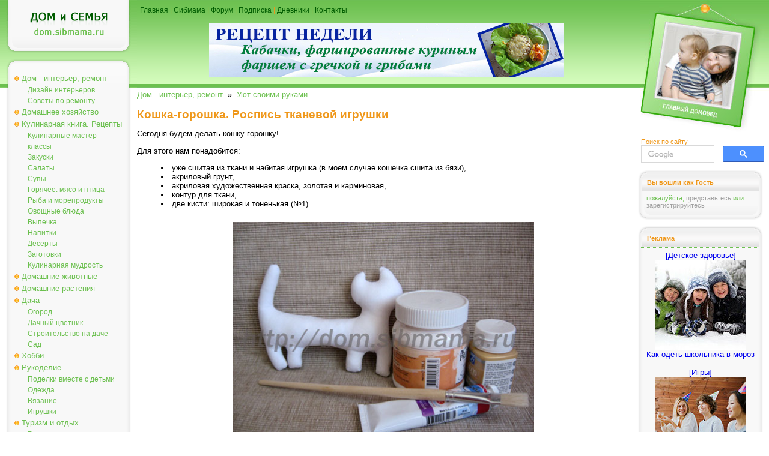

--- FILE ---
content_type: text/html; charset=windows-1251
request_url: https://dom.sibmama.ru/goroshka.htm?utm_source=smlinks
body_size: 9726
content:
<!DOCTYPE HTML PUBLIC "-//W3C//DTD HTML 4.0 Transitional//EN">
<html lang="ru">
<head>
<title>Кошка-горошка. Роспись тканевой игрушки - Уют своими руками</title>
<meta http-equiv="Content-Type" content="text/html; charset=windows-1251">
<meta name="description" content="Сегодня будем делать кошку-горошку! Для этого нам понадобится уже сшитая из ткани и набитая игрушка, акриловый грунт, акриловая художественная краска, золотая и карминовая, контур для ткани, две кисти.">
<meta name="referrer" content="origin-when-cross-origin">
<link href="dom.css?v=38" rel="stylesheet" type="text/css">
<link rel="icon" href="/favicon.ico" type="ico">
<link rel="alternate" type="application/rss+xml" title="Новости сайта Сибмама.Дом" href="/rss.xml" />
<script type="text/javascript">var is_chr = !!window.chrome;</script>
<meta property = "og:title" content = "Кошка-горошка. Роспись тканевой игрушки" />
<meta property = "og:type" content = "article" />
<meta property = "og:url" content="https://dom.sibmama.ru/goroshka.htm" />
<meta property = "og:description" content = "Сегодня будем делать кошку-горошку! Для этого нам понадобится уже сшитая из ткани и набитая игрушка, акриловый грунт, акриловая художественная краска, золотая и карминовая, контур для ткани, две кисти." />
<meta property = "og:image" content = "https://dom.sibmama.ru/images/1600/6bc5004a57dcc83977d1d2c741f3540da2f0612d.jpg" />
<meta name="twitter:card" content="summary_large_image" />
<meta name="twitter:site" content="@sibmama" />
<meta name="twitter:title" content = "Кошка-горошка. Роспись тканевой игрушки" /><meta name="twitter:description" content = "Сегодня будем делать кошку-горошку! Для этого нам понадобится уже сшитая из ткани и набитая игрушка, акриловый грунт, акриловая художественная краска, золотая и карминовая, контур для ткани, две кисти." />
<meta name="twitter:image" content = "https://dom.sibmama.ru/images/1600/6bc5004a57dcc83977d1d2c741f3540da2f0612d.jpg" />
<script type="application/ld+json">
{
  "@context": "https://schema.org",
  "@type": "Article",
  "headline": "Кошка-горошка. Роспись тканевой игрушки",
  "image": ["https://dom.sibmama.ru/images/1600/6bc5004a57dcc83977d1d2c741f3540da2f0612d.jpg"],
  "author": {
     "@type": "Person",
     "name": "Юлишна",
     "url": "https://forum.sibmama.ru/profile.php?mode=viewprofile&u=3338"
  }
}
</script>
<link rel="canonical" href="https://dom.sibmama.ru/goroshka.htm" />
<script type="application/ld+json">
{
  "@context": "https://schema.org",
  "@type": "BreadcrumbList",
  "itemListElement": [{
    "@type": "ListItem",
    "position": 1,
    "item": {
      "@id": "https://dom.sibmama.ru/index.htm?r=71",
      "name": "Дом - интерьер, ремонт"      
    }
  },{
    "@type": "ListItem",
    "position": 2,
    "item": {
      "@id": "https://dom.sibmama.ru/index.htm?r=66",
      "name": "Уют своими руками"      
    }
  }]
}
</script><link rel="stylesheet" href="/css/jquery.fancybox.min.css?v=3210" />
<link rel="stylesheet" href="/css/jquery.fancybox.fix.css?v=3210" />
<script>window.yaContextCb=window.yaContextCb||[]</script>
</head>

<body class="tnarrow"><div id="smdwrap" class="tnarrow">
<table class="main" cellpadding="0" cellspacing="0" border="0">
        <tr style="background-color: #FFFFFF;background-image:url(img/bgTopMain.gif);background-position: left top;background-repeat: repeat-x;">
        <td class="left">
        <div class="logo" onClick='document.location="https://dom.sibmama.ru";'><img src="img/0.gif" width="1" height="1" border="0" alt=""></div>
        <div class="frame">
                <div class="frameBody" align="center">
                <div class="menu">
                                                        <div class="menuButton menuBg" onmouseover="this.className='menuButton menuBgOn';" onmouseout="this.className='menuButton menuBg';">
                                    <a href="/index.htm?r=71">Дом - интерьер, ремонт</a></div>
                                                        <div class="menuButtonSub" onmouseover="this.className='menuButtonSubOn';" onmouseout="this.className='menuButtonSub';">
                                    <a href="/index.htm?r=69">Дизайн интерьеров</a></div>
                                                        <div class="menuButtonSub" onmouseover="this.className='menuButtonSubOn';" onmouseout="this.className='menuButtonSub';">
                                    <a href="/index.htm?r=161">Советы по ремонту</a></div>
                                                        <div class="menuButton menuBg" onmouseover="this.className='menuButton menuBgOn';" onmouseout="this.className='menuButton menuBg';">
                                    <a href="/index.htm?r=70">Домашнее хозяйство</a></div>
                                                        <div class="menuButton menuBg" onmouseover="this.className='menuButton menuBgOn';" onmouseout="this.className='menuButton menuBg';">
                                    <a href="/index.htm?r=9">Кулинарная книга. Рецепты</a></div>
                                                        <div class="menuButtonSub" onmouseover="this.className='menuButtonSubOn';" onmouseout="this.className='menuButtonSub';">
                                    <a href="/index.htm?r=99">Кулинарные мастер-классы</a></div>
                                                        <div class="menuButtonSub" onmouseover="this.className='menuButtonSubOn';" onmouseout="this.className='menuButtonSub';">
                                    <a href="/index.htm?r=101">Закуски</a></div>
                                                        <div class="menuButtonSub" onmouseover="this.className='menuButtonSubOn';" onmouseout="this.className='menuButtonSub';">
                                    <a href="/index.htm?r=192">Салаты</a></div>
                                                        <div class="menuButtonSub" onmouseover="this.className='menuButtonSubOn';" onmouseout="this.className='menuButtonSub';">
                                    <a href="/index.htm?r=100">Супы</a></div>
                                                        <div class="menuButtonSub" onmouseover="this.className='menuButtonSubOn';" onmouseout="this.className='menuButtonSub';">
                                    <a href="/index.htm?r=110">Горячее: мясо и птица</a></div>
                                                        <div class="menuButtonSub" onmouseover="this.className='menuButtonSubOn';" onmouseout="this.className='menuButtonSub';">
                                    <a href="/index.htm?r=115">Рыба и морепродукты</a></div>
                                                        <div class="menuButtonSub" onmouseover="this.className='menuButtonSubOn';" onmouseout="this.className='menuButtonSub';">
                                    <a href="/index.htm?r=116">Овощные блюда</a></div>
                                                        <div class="menuButtonSub" onmouseover="this.className='menuButtonSubOn';" onmouseout="this.className='menuButtonSub';">
                                    <a href="/index.htm?r=84">Выпечка</a></div>
                                                        <div class="menuButtonSub" onmouseover="this.className='menuButtonSubOn';" onmouseout="this.className='menuButtonSub';">
                                    <a href="/index.htm?r=105">Напитки</a></div>
                                                        <div class="menuButtonSub" onmouseover="this.className='menuButtonSubOn';" onmouseout="this.className='menuButtonSub';">
                                    <a href="/index.htm?r=121">Десерты</a></div>
                                                        <div class="menuButtonSub" onmouseover="this.className='menuButtonSubOn';" onmouseout="this.className='menuButtonSub';">
                                    <a href="/index.htm?r=102">Заготовки</a></div>
                                                        <div class="menuButtonSub" onmouseover="this.className='menuButtonSubOn';" onmouseout="this.className='menuButtonSub';">
                                    <a href="/index.htm?r=245">Кулинарная мудрость</a></div>
                                                        <div class="menuButton menuBg" onmouseover="this.className='menuButton menuBgOn';" onmouseout="this.className='menuButton menuBg';">
                                    <a href="/index.htm?r=72">Домашние животные</a></div>
                                                        <div class="menuButton menuBg" onmouseover="this.className='menuButton menuBgOn';" onmouseout="this.className='menuButton menuBg';">
                                    <a href="/index.htm?r=92">Домашние растения</a></div>
                                                        <div class="menuButton menuBg" onmouseover="this.className='menuButton menuBgOn';" onmouseout="this.className='menuButton menuBg';">
                                    <a href="/index.htm?r=75">Дача</a></div>
                                                        <div class="menuButtonSub" onmouseover="this.className='menuButtonSubOn';" onmouseout="this.className='menuButtonSub';">
                                    <a href="/index.htm?r=139">Огород</a></div>
                                                        <div class="menuButtonSub" onmouseover="this.className='menuButtonSubOn';" onmouseout="this.className='menuButtonSub';">
                                    <a href="/index.htm?r=205">Дачный цветник</a></div>
                                                        <div class="menuButtonSub" onmouseover="this.className='menuButtonSubOn';" onmouseout="this.className='menuButtonSub';">
                                    <a href="/index.htm?r=207">Строительство на даче</a></div>
                                                        <div class="menuButtonSub" onmouseover="this.className='menuButtonSubOn';" onmouseout="this.className='menuButtonSub';">
                                    <a href="/index.htm?r=208">Сад</a></div>
                                                        <div class="menuButton menuBg" onmouseover="this.className='menuButton menuBgOn';" onmouseout="this.className='menuButton menuBg';">
                                    <a href="/index.htm?r=74">Хобби</a></div>
                                                        <div class="menuButton menuBg" onmouseover="this.className='menuButton menuBgOn';" onmouseout="this.className='menuButton menuBg';">
                                    <a href="/index.htm?r=134">Рукоделие</a></div>
                                                        <div class="menuButtonSub" onmouseover="this.className='menuButtonSubOn';" onmouseout="this.className='menuButtonSub';">
                                    <a href="/index.htm?r=118">Поделки вместе с детьми</a></div>
                                                        <div class="menuButtonSub" onmouseover="this.className='menuButtonSubOn';" onmouseout="this.className='menuButtonSub';">
                                    <a href="/index.htm?r=80">Одежда</a></div>
                                                        <div class="menuButtonSub" onmouseover="this.className='menuButtonSubOn';" onmouseout="this.className='menuButtonSub';">
                                    <a href="/index.htm?r=50">Вязание</a></div>
                                                        <div class="menuButtonSub" onmouseover="this.className='menuButtonSubOn';" onmouseout="this.className='menuButtonSub';">
                                    <a href="/index.htm?r=81">Игрушки</a></div>
                                                        <div class="menuButton menuBg" onmouseover="this.className='menuButton menuBgOn';" onmouseout="this.className='menuButton menuBg';">
                                    <a href="/index.htm?r=30">Туризм и отдых</a></div>
                                                        <div class="menuButtonSub" onmouseover="this.className='menuButtonSubOn';" onmouseout="this.className='menuButtonSub';">
                                    <a href="/index.htm?r=107">Рассказы о поездках и экскурсиях</a></div>
                                                        <div class="menuButtonSub" onmouseover="this.className='menuButtonSubOn';" onmouseout="this.className='menuButtonSub';">
                                    <a href="/index.htm?r=122">Отдых на Алтае и Горном Алтае</a></div>
                                                        <div class="menuButtonSub" onmouseover="this.className='menuButtonSubOn';" onmouseout="this.className='menuButtonSub';">
                                    <a href="/index.htm?r=386">Отдых и поездки по Новосибирской области</a></div>
                                                        <div class="menuButtonSub" onmouseover="this.className='menuButtonSubOn';" onmouseout="this.className='menuButtonSub';">
                                    <a href="/index.htm?r=131">Путешествия по России</a></div>
                                                        <div class="menuButtonSub" onmouseover="this.className='menuButtonSubOn';" onmouseout="this.className='menuButtonSub';">
                                    <a href="/index.htm?r=222">Ближнее зарубежье</a></div>
                                                        <div class="menuButtonSub" onmouseover="this.className='menuButtonSubOn';" onmouseout="this.className='menuButtonSub';">
                                    <a href="/index.htm?r=162">Интересные места Новосибирска</a></div>
                                                        <div class="menuButton menuBg" onmouseover="this.className='menuButton menuBgOn';" onmouseout="this.className='menuButton menuBg';">
                                    <a href="/index.htm?r=117">Юмор</a></div>
                                                        <div class="menuButton menuBg" onmouseover="this.className='menuButton menuBgOn';" onmouseout="this.className='menuButton menuBg';">
                                    <a href="/index.htm?r=21">Праздники</a></div>
                                                        <div class="menuButtonSub" onmouseover="this.className='menuButtonSubOn';" onmouseout="this.className='menuButtonSub';">
                                    <a href="/index.htm?r=83">Свадьба</a></div>
                                                        <div class="menuButtonSub" onmouseover="this.className='menuButtonSubOn';" onmouseout="this.className='menuButtonSub';">
                                    <a href="/index.htm?r=124">Дни Рождения</a></div>
                                                        <div class="menuButtonSub" onmouseover="this.className='menuButtonSubOn';" onmouseout="this.className='menuButtonSub';">
                                    <a href="/index.htm?r=204">Народные праздники</a></div>
                                                        <div class="menuButtonSub" onmouseover="this.className='menuButtonSubOn';" onmouseout="this.className='menuButtonSub';">
                                    <a href="/index.htm?r=285">Рождество</a></div>
                                                        <div class="menuButtonSub" onmouseover="this.className='menuButtonSubOn';" onmouseout="this.className='menuButtonSub';">
                                    <a href="/index.htm?r=82">Новый год</a></div>
                                                        <div class="menuButtonSub" onmouseover="this.className='menuButtonSubOn';" onmouseout="this.className='menuButtonSub';">
                                    <a href="/index.htm?r=165">Новогодняя кулинария - Рецепты на Новый год и Рождество</a></div>
                                </div>
                </div>
        </div>

        <img src="img/0.gif" width="1" height="3px" border="0" alt=""><br>

        <div class="frame">
                <div class="frameBody" align="center">
                <div class="frameHead"><span>Реклама</span></div>

                <div class="dots"><img src="img/0.gif" width="1" height="1" border="0" alt=""></div>

                <div class="frameContent" align="center">

                        <div class="adverting"><!-- Yandex.RTB R-A-42320-10 -->
<div id="yandex_rtb_R-A-42320-10"></div>
<script>
window.yaContextCb.push(() => {
    Ya.Context.AdvManager.render({
        "blockId": "R-A-42320-10",
        "renderTo": "yandex_rtb_R-A-42320-10"
    })
})
</script></div>

                        <div class="dots"><img src="img/0.gif" width="1" height="1" border="0" alt=""></div>

                        <div class="frameBottomText"><a href="https://r.sibmama.ru">Реклама на сайте</a></div>
                </div>
                </div>
        </div>
                <div class="frame">
                        <div class="frameBody" align="center">
                        <div class="frameHead"><span>Увидели ошибку?</span></div>
                        <div class="dots"><img src="img/0.gif" width="1" height="1" border="0" alt=""></div>
                        <div class="frameContent" align="center">
                        <div class="newsPartnerBlock">выделите слово или фразу мышкой и нажмите <strong>"ctrl+enter"</strong><br><span style="font-size:8px">ошибки в отзывах пользователей не исправляются</span></div>
                                <div class="dots"><img src="img/0.gif" width="1" height="1" border="0" alt=""></div>
                        </div>
                        </div>
                </div>

        </td>

        <td>
        <div class="topMenu"><a href="https://dom.sibmama.ru">Главная</a> | <a href="https://sibmama.ru">Сибмама</a> | <a href="https://forum.sibmama.ru" target="_blank">Форум</a> |  <a href="https://sibmama.ru/rassylka.htm">Подписка</a> | <a href="https://blog.sibmama.ru">Дневники</a> | <a href="mailto:sibmama@sibmama.info">Контакты</a><br><br>

                <center><a href='https://sibmama.ru/cl.php?b=14496&amp;z=69' target='_blank'><img src='https://sibmama.ru/d/kabacki_s_greckoi_i_gribami_3.jpg?' width='590' height='90' alt='' title='' border='0'></a></center>
        </div>
        <div class="position"></div>
        <div id="mnrtcnt" class="body">


        
        
        <a href="/index.htm?r=71">Дом - интерьер, ремонт</a>&nbsp;&nbsp;&raquo;&nbsp;&nbsp;<a href="/index.htm?r=66">Уют своими руками</a><br><br>
                        <h1>Кошка-горошка. Роспись тканевой игрушки</h1>

<p>Сегодня будем делать кошку-горошку!</p>

<p>Для этого нам понадобится:</p>

<ul>
	<li>
	<p>уже сшитая из ткани и набитая игрушка (в моем случае кошечка сшита из бязи),</p>
	</li>
	<li>
	<p>акриловый грунт,</p>
	</li>
	<li>
	<p>акриловая художественная краска, золотая и карминовая,</p>
	</li>
	<li>
	<p>контур для ткани,</p>
	</li>
	<li>
	<p>две кисти: широкая и тоненькая (№1).</p>
	</li>
</ul>

<p style="text-align: center;"><font size="3"><span><img width="500" height="375"  src="images/1600/6c1b8197dc1ee75adce8011bf1f2bd00ce867749.jpg" style="width: 502px; height: 376px;" title="" /></span></font><font size="3">&nbsp;</font><br />
&nbsp;</p>

<p>Покрываем поверхность игрушки грунтом.</p>

<p style="text-align: center;"><br />
<font size="3">&nbsp;<span><img width="500" height="375"  src="images/1600/d7ae09f4ecdb084433529714b9912f6214e6b0a1.jpg" title="" /></span></font></p>

<p>Когда грунт подсохнет, красим кошку золотой краской.</p>

<p style="text-align: center;"><br />
<font size="3"><span><img width="500" height="375"  src="images/1600/51af38cdcd8d79aa1392f54edc23f77893c906e8.jpg" title="" /></span></font></p>

<p>Также даем подсохнуть. Если есть необходимость, то можно нанести и второй слой краски.<br />
Затем контуром рисуем мордочку кошечки и коготочки.</p>

<p style="text-align: center;"><font size="3"><span><img width="500" height="375"  src="images/1600/d46b8c408ae8e34799288fb34bb7df5cf315f120.jpg" title="" /></span><br />
<br />
<span><img width="500" height="375"  src="images/1600/6886f0c5144f273202f0cc9f3bdfbf768e0e0c89.jpg" title="" /></span></font></p>

<p>Теперь берем тонкую кисточку, окунаем в красную краску и рисуем горошинки с обеих сторон.</p>

<p style="text-align: center;"><font size="3"><span><img width="500" height="375"  src="images/1600/9a345961f96b9d841693ccb03c6d4ca96d08217a.jpg" title="" /></span></font></p>

<p>Ваша кошка-горошка готова!</p>

<p style="text-align: center;"><br />
<font size="3"><span><img width="500" height="375"  src="images/1600/b9dece1c0abf53d69586c673ee14dda1344a9044.jpg" title="" /></span></font><br />
<br />
<span><img width="500" height="375"  src="images/1600/6bc5004a57dcc83977d1d2c741f3540da2f0612d.jpg" title="" /></span></p>

<p>&nbsp;</p>

<p style="text-align: right;">26.08.2008<br />
<a href="http://forum.sibmama.ru/profile.php?mode=viewprofile&amp;u=3338">Романченко Юлия</a>,<br />
Новосибирск</p>

                                                    <div style='text-align:left;margin:2px;'>&nbsp;&nbsp;
                    <a target="_blank" href="https://vk.com/share.php?url=https%3A%2F%2Fdom.sibmama.ru%2Fgoroshka.htm&amp;title=%D0%9A%D0%BE%D1%88%D0%BA%D0%B0-%D0%B3%D0%BE%D1%80%D0%BE%D1%88%D0%BA%D0%B0.+%D0%A0%D0%BE%D1%81%D0%BF%D0%B8%D1%81%D1%8C+%D1%82%D0%BA%D0%B0%D0%BD%D0%B5%D0%B2%D0%BE%D0%B9+%D0%B8%D0%B3%D1%80%D1%83%D1%88%D0%BA%D0%B8"><img style="margin:5px;border:0;" width="18" height="18" title="Добавить ВКонтакте заметку об этой странице" alt="Добавить ВКонтакте заметку об этой странице" src="/img/sb/vk.gif"></a>
                    <a target="_blank" href="https://twitter.com/share?text=%D0%9A%D0%BE%D1%88%D0%BA%D0%B0-%D0%B3%D0%BE%D1%80%D0%BE%D1%88%D0%BA%D0%B0.+%D0%A0%D0%BE%D1%81%D0%BF%D0%B8%D1%81%D1%8C+%D1%82%D0%BA%D0%B0%D0%BD%D0%B5%D0%B2%D0%BE%D0%B9+%D0%B8%D0%B3%D1%80%D1%83%D1%88%D0%BA%D0%B8&amp;url=https%3A%2F%2Fdom.sibmama.ru%2Fgoroshka.htm"><img style="margin:5px;border:0;" width="18" height="18" title="Опубликовать в Twitter" alt="Опубликовать в Twitter" src="/img/sb/tweet.gif"></a>
                                        <a target="_blank" href="https://livejournal.com/update.bml?subject=%D0%9A%D0%BE%D1%88%D0%BA%D0%B0-%D0%B3%D0%BE%D1%80%D0%BE%D1%88%D0%BA%D0%B0.+%D0%A0%D0%BE%D1%81%D0%BF%D0%B8%D1%81%D1%8C+%D1%82%D0%BA%D0%B0%D0%BD%D0%B5%D0%B2%D0%BE%D0%B9+%D0%B8%D0%B3%D1%80%D1%83%D1%88%D0%BA%D0%B8&amp;event=https%3A%2F%2Fdom.sibmama.ru%2Fgoroshka.htm"><img style="margin:5px;border:0;" width="18" height="18" title="Опубликовать в ЖЖ" alt="Опубликовать в ЖЖ" src="/img/sb/lj.gif"></a>
                    <a target="_blank" href="https://connect.ok.ru/offer?url=https%3A%2F%2Fdom.sibmama.ru%2Fgoroshka.htm&amp;title=%D0%9A%D0%BE%D1%88%D0%BA%D0%B0-%D0%B3%D0%BE%D1%80%D0%BE%D1%88%D0%BA%D0%B0.+%D0%A0%D0%BE%D1%81%D0%BF%D0%B8%D1%81%D1%8C+%D1%82%D0%BA%D0%B0%D0%BD%D0%B5%D0%B2%D0%BE%D0%B9+%D0%B8%D0%B3%D1%80%D1%83%D1%88%D0%BA%D0%B8&amp;imageUrl=https://dom.sibmama.ru/images/1600/6bc5004a57dcc83977d1d2c741f3540da2f0612d.jpg"><img style="margin:5px;border:0;" width="18" height="18" title="Опубликовать в Одноклассниках" alt="Опубликовать в Одноклассниках" src="/img/sb/ok.png"></a>
                    <a target="_blank" href="https://pinterest.com/pin/create/link/?url=https%3A%2F%2Fdom.sibmama.ru%2Fgoroshka.htm&amp;description=%D0%9A%D0%BE%D1%88%D0%BA%D0%B0-%D0%B3%D0%BE%D1%80%D0%BE%D1%88%D0%BA%D0%B0.+%D0%A0%D0%BE%D1%81%D0%BF%D0%B8%D1%81%D1%8C+%D1%82%D0%BA%D0%B0%D0%BD%D0%B5%D0%B2%D0%BE%D0%B9+%D0%B8%D0%B3%D1%80%D1%83%D1%88%D0%BA%D0%B8&amp;media=https://dom.sibmama.ru/images/1600/6bc5004a57dcc83977d1d2c741f3540da2f0612d.jpg"><img style="margin:5px;border:0;" width="18" height="18" title="Сохранить в Pinterest" alt="Сохранить в Pinterest" src="/img/sb/pin.png"></a>
                    </div>
                                                    <br><div style='width:100%;align:left; padding:0;'>
                                        &nbsp;<span style="color: rgb(204, 204, 204);float:right;"><a href="index.htm?a=sa&amp;o=3338">Другие статьи автора </a></span>                    </div>
                        
        	    <hr><ul class="ssylki">
				    <li><a href="/koshka_vikr.htm?utm_source=smlinks"><figure><img src="/m18/images/15131/cd8f7c8d8a0bf3fc04ae712f0a28c40399e07f02.jpg"><figcaption>Выкройка Кошки-Горошки</figcaption></figure></a></li>
				    <li><a href="/stol_syrin.htm?utm_source=smlinks"><figure><img src="/m18/images/1758/36728a432a438df5be1841a8db34f71ad13f6825.jpg"><figcaption>Как я расписала столик из ИКЕА</figcaption></figure></a></li>
				    <li><a href="/bottle.htm?utm_source=smlinks"><figure><img src="/m18/images/2562/ec67c6b49bac15d6aabfd1d5b4d8c993ebbb5ade.jpg"><figcaption>Оригинальные декоративные бутылки. Коллекция идей</figcaption></figure></a></li>
			    </ul>	      <a name="opins"></a>
  <div class="bodyDots"><img src="img/0.gif" width="1" height="1" border="0" alt=""></div>  
      <div style="float:right"><a href="goroshka.htm?os=1#opins">Показывать сначала старые</a></div>
              <div class="block">
                <div class="opinAva"><img src="/img/no_avatar2.gif"/></div>
	<div class="opinHdr"><a name="op44757"></a>
	    <b><a href="#" onClick="return pn3(this)">Алина&nbsp;(Гость)</a></b>
	    <span style='font-size:10px'>(31/01/2012)</span>
	</div>
        Вместо акрилового грунта используйте обычный ПВА. Наносите его толстым слоем, ждите пока окончательно высохнет, а потом спокойно наносите акриловую краску. Так все делают, в том числе и я)      </div>
      <div class="bodyDots"><img src="img/0.gif" width="1" height="1" border="0" alt=""></div>          <div class="block">
                <div class="opinAva"><a href="https://forum.sibmama.ru/profile.php?mode=viewprofile&u=111295"><img src="images/avatars/gallery/3/11.gif"/></a></div>
	<div class="opinHdr"><a name="op35471"></a>
	    <b><a href="#" onClick="return pn3(this)">Снежинка снежная</a></b>
	    <span style='font-size:10px'>(06/02/2011)</span>
	</div>
        можно на полочку поставить как сувенирчик))      </div>
      <div class="bodyDots"><img src="img/0.gif" width="1" height="1" border="0" alt=""></div>          <div class="block">
                <div class="opinAva"><img src="/img/no_avatar2.gif"/></div>
	<div class="opinHdr"><a name="op24649"></a>
	    <b><a href="#" onClick="return pn3(this)">Гость</a></b>
	    <span style='font-size:10px'>(10/12/2009)</span>
	</div>
        акриловый грунт ПРОДАЕТЬСЯ В КНСТОВАРАХ      </div>
      <div class="bodyDots"><img src="img/0.gif" width="1" height="1" border="0" alt=""></div>          <div class="block">
                <div class="opinAva"><img src="/img/no_avatar2.gif"/></div>
	<div class="opinHdr"><a name="op24484"></a>
	    <b><a href="#" onClick="return pn3(this)">Настенька&nbsp;(Гость)</a></b>
	    <span style='font-size:10px'>(03/12/2009)</span>
	</div>
        Классная кошечка!Мне так понравилась!Как нашла сразу сшила игрушку!Только у меня вопрос где можно взять акриловый грунт???
<br />
      </div>
      <div class="bodyDots"><img src="img/0.gif" width="1" height="1" border="0" alt=""></div>          <div class="block">
                <div class="opinAva"><img src="/img/no_avatar2.gif"/></div>
	<div class="opinHdr"><a name="op24088"></a>
	    <b><a href="#" onClick="return pn3(this)">Rockcrystal&nbsp;(Гость)</a></b>
	    <span style='font-size:10px'>(17/11/2009)</span>
	</div>
        а к году тигра (кошка тоже тигр) разрисовать ее полосками :)))      </div>
      <div class="bodyDots"><img src="img/0.gif" width="1" height="1" border="0" alt=""></div>          <div class="block">
                <div class="opinAva"><img src="/img/no_avatar2.gif"/></div>
	<div class="opinHdr"><a name="op16476"></a>
	    <b><a href="#" onClick="return pn3(this)">Юлишна&nbsp;(Гость)</a></b>
	    <span style='font-size:10px'>(20/09/2008)</span>
	</div>
        ставка --можете разросовать ее цветочками :)
<br />
А вообще у каждого свое видение      </div>
      <div class="bodyDots"><img src="img/0.gif" width="1" height="1" border="0" alt=""></div>          <div class="block">
                <div class="opinAva"><img src="/img/no_avatar2.gif"/></div>
	<div class="opinHdr"><a name="op16253"></a>
	    <b><a href="#" onClick="return pn3(this)">Наташка&nbsp;(Гость)</a></b>
	    <span style='font-size:10px'>(04/09/2008)</span>
	</div>
        Маша, выкройка находиться <a href="http://dom.sibmama.ru/index.php?p=koshka_vikr" target="_blank" class="postlink">здесь</a>      </div>
      <div class="bodyDots"><img src="img/0.gif" width="1" height="1" border="0" alt=""></div>          <div class="block">
                <div class="opinAva"><img src="/img/no_avatar2.gif"/></div>
	<div class="opinHdr"><a name="op16201"></a>
	    <b><a href="#" onClick="return pn3(this)">ставка&nbsp;(Гость)</a></b>
	    <span style='font-size:10px'>(02/09/2008)</span>
	</div>
        красный горошек делает ее  похожей на больную ветрянкой      </div>
      <div class="bodyDots"><img src="img/0.gif" width="1" height="1" border="0" alt=""></div>          <div class="block">
                <div class="opinAva"><img src="/img/no_avatar2.gif"/></div>
	<div class="opinHdr"><a name="op16140"></a>
	    <b><a href="#" onClick="return pn3(this)">Маша&nbsp;(Гость)</a></b>
	    <span style='font-size:10px'>(28/08/2008)</span>
	</div>
        Так где же все таки найти выкрйку кошки? Мыс сынулей обязательно сделаем!      </div>
      <div class="bodyDots"><img src="img/0.gif" width="1" height="1" border="0" alt=""></div>          <div class="block">
                <div class="opinAva"><img src="/img/no_avatar2.gif"/></div>
	<div class="opinHdr"><a name="op16137"></a>
	    <b><a href="#" onClick="return pn3(this)">ольга&nbsp;(Гость)</a></b>
	    <span style='font-size:10px'>(28/08/2008)</span>
	</div>
        Хочу выкройку кошки, пришлите пожалуйста.      </div>
      <div class="bodyDots"><img src="img/0.gif" width="1" height="1" border="0" alt=""></div>      
  

	    <div style="text-align:center" name="opform">

<form action="goroshka.htm#opform" method="post">
<input type="hidden" name="form_token" value="d0676dbf6d918e87d48ce8e6d3f93a6f7a183d61:1768354261" />
<table class="opcont">
<tr>
<td><h3>Ваш комментарий&nbsp;</h3></td>
<td style="text-align:right">
 <div id="attach-panel-multi" style="display:none;margin:0;"><input type="button" class="button op-upload" value="        " style="width: 30px;" id="add_files" title="Вставить изображение" /></div>   
</td>
</tr>
<tr>
    <td>&nbsp;</td><td><textarea class="textareaWidth" id="message" name="opinion[content]" cols="55" rows="12"></textarea></td>
</tr>
<tr>
    <td style="text-align:right">Автор:</td>
    <td>
          <input class="inputWidth" type="text" name="opinion[author]" style="width:415px" maxlength="200" id="aut" value=""><br>
      <input style="display:none;" type="text" name="opinion[www]" size="40" maxlength="200" value="">
      <input type="hidden" name="sbl" value="6966f1d50393"/>
          
    		    <br>
            <script>
		var onCaptchaLoadCallback = function() {
		    document.getElementById("message").addEventListener("focus", function(){
			grecaptcha.render('recaptcha_cont', {
			'sitekey' : "6LdEN1gUAAAAAAhVHZVbtP2gTEwWGgSa-1pjOGNQ"
			});
		    },{
			once: true,
		})};
            </script>
            <script src="https://www.google.com/recaptcha/api.js?hl=ru&render=explicit&onload=onCaptchaLoadCallback" async defer></script>
            <div id="recaptcha_cont" class="g-recaptcha"></div>
	    <br>Для получения уведомлений об ответах необходимо <a href="https://forum.sibmama.ru/login.php?redirect=/d/goroshka.htm" onClick="return showLF();">представиться</a> или 	<a href="https://forum.sibmama.ru/profile.php?mode=regitser">зарегистирироваться</a>        </td>
</tr>    
<tr>
    <td>&nbsp;</td><td style="text-align:right"><input class="button" type="submit" value="Отправить"></td>
</tr> 
</table>
</form>
</div>
        
                </div>
        </td>

        <td class="right">
        <div class="headImg"><img src="img/0.gif" width="1" height="1" border="0" alt=""></div>

                <div class="search">
          <span class="httl">Поиск по сайту</span>
	    	    <form class="gsc-search-box" accept-charset="utf-8" action="/poisk.htm">
		<table cellspacing="0" cellpadding="0" class="gsc-search-box"><tbody><tr>
		    <td class="gsc-input"><div class="gsc-input-box">
			<table cellspacing="0" cellpadding="0" class="gsc-input" style="width: 100%; padding: 0px;"><tbody>
			<tr><td class="gsib_a"><input autocomplete="off" type="text" size="10" class="gsc-input" name="q" title="поиск" dir="ltr" spellcheck="false" onfocus="this.style.backgroundImage='none';this.style.textIndent=0;this.placeholder=''"></td>
			</tr></tbody></table>
		    </div></td>
		    <td class="gsc-search-button"><button class="gsc-search-button gsc-search-button-v2"><img src="/img/gs.svg"></button></td>
		</tr></tbody></table>
	    </form>	    
        </div>
        
        <img src="img/0.gif" width="1" height="3px" border="0" alt=""><br>

        <div class="frame">
                <div class="frameBody" align="center">
                <div class="frameHead"><span>Вы вошли как Гость</span></div>

                <div class="frameContent" align="center">

                        <div class="newsPartnerBlock" id="ilogin">
                                                      <span style="font-size:11px">пожалуйста, <a href="https://forum.sibmama.ru/login.php?redirect=/d/goroshka.htm" onClick="showLF();return false;">представьтесь</a> или <a href="https://forum.sibmama.ru/profile.php?mode=regitser">зарегистрируйтесь</a></span>
                                                  </div>

                        <div class="dots"><img src="img/0.gif" width="1" height="1" border="0" alt=""></div>
                                                  <div id="flogin" style="display:none; text-align:left;padding:5px;">
                            <form method="post" action="https://forum.sibmama.ru/login.php?sid=06596b0d4521c3261c642031121be56e">имя или email:<br>
                                                            <input style="width:100%;margin-bottom:6px;" name="ufnome" maxlength="255" id="nlogin" type="text" /><br>пароль:<br>
                              <input style="width:100%;margin-bottom:6px;" type="password" name="password" maxlength="32" /><br>
                              <label><input style="vertical-align:bottom;margin-bottom:1px;" type="checkbox" name="autologin" />автовход</label><br>
                              <div style="width:100%;text-align:right"><input type="submit" name="login" value="Вход"/></div>
                              <input type="hidden" name="redirect" value="/d/goroshka.htm">
                              <input type="hidden" name="sid" value="06596b0d4521c3261c642031121be56e">
                            </form>
                            <a href="https://forum.sibmama.ru/profile.php?mode=sendpassword">Забыли пароль?</a>
                          </div>
                                        </div>
                </div>
        </div>

        <img src="img/0.gif" width="1" height="3px" border="0" alt=""><br>

        <div class="frame">
                <div class="frameBody" align="center">
                <div class="frameHead"><span>Реклама</span></div>
                <div class="dots"><img src="img/0.gif" width="1" height="1" border="0" alt=""></div>
                <div class="frameContent" align="center">
                        <div class="adverting"><a href='https://sibmama.ru/cl.php?b=2261&amp;z=66' target='_blank'>[Детское здоровье]<br>
<img src="https://forum.sibmama.ru/usrpx/33868/33868_150x150_91590f750.jpg" width="150"><br>
Как одеть школьника в мороз</a><br><br><a href='https://sibmama.ru/cl.php?b=2137&amp;z=135' target='_blank'>[Игры]<br>
<img src="https://forum.sibmama.ru/usrpx/33868/33868_150x150_105c703ce5.jpg" width="150" height="150"><br>
Игры за столом для компании взрослых</a></div>
                        <div class="dots"><img src="img/0.gif" width="1" height="1" border="0" alt=""></div>
                        <div class="frameBottomText"><a href="https://r.sibmama.ru">Реклама на сайте</a></div>
                </div>
                </div>
        </div>

        <img src="img/0.gif" width="1" height="3px" border="0" alt=""><br>

        <div class="frame">
                <div class="frameBody" align="center">
                <div class="frameHead"><span>Актуальные темы форума</span></div>
                <div class="dots"><img src="img/0.gif" width="1" height="1" border="0" alt=""></div>
                <div class="frameContent" align="center">
                        <div class="forumBlock"><a href="https://forum.sibmama.ru/viewtopic.php?t=1823648&view=newest&utm_source=fpdlinks">Наши обеды и ужины-26. Фото обязательно, рецепт желательно (Кулинарный форум)</a><a href="https://forum.sibmama.ru/viewtopic.php?t=1803980&view=newest&utm_source=fpdlinks">Распродажа авиакомпаний 2025 (Путешествия и туризм. Отели и санатории.)</a><a href="https://forum.sibmama.ru/viewtopic.php?t=1103643&view=newest&utm_source=fpdlinks">Дорога, дорога, ты знаешь так много .... (Фотофорум. Все о фото)</a><a href="https://forum.sibmama.ru/viewtopic.php?t=895085&view=newest&utm_source=fpdlinks">Ах, как вкусно! (Фотофорум. Все о фото)</a><a href="https://forum.sibmama.ru/viewtopic.php?t=1439165&view=newest&utm_source=fpdlinks">....... Новогодний теремок .. и компания  -  2026 (&#127876; Новый год!!! Все о подготовке к Новому году 2026!)</a><a href="https://forum.sibmama.ru/viewtopic.php?t=1823102&view=newest&utm_source=fpdlinks">Игра фото-цепочка. Часть 10 (Фотофорум. Все о фото)</a><a href="https://forum.sibmama.ru/viewtopic.php?t=1251865&view=newest&utm_source=fpdlinks">Пора сделать ход КОНЁМ навстречу новому 2026 году!! (&#127876; Новый год!!! Все о подготовке к Новому году 2026!)</a><a href="https://forum.sibmama.ru/viewtopic.php?t=855187&view=newest&utm_source=fpdlinks">Малайзия (ЮВА - Тайланд, Вьетнам, Китай, Индия и другие страны)</a><a href="https://forum.sibmama.ru/viewtopic.php?t=1777288&view=newest&utm_source=fpdlinks">Пхукет  Сезон 2021-2024 г. Часть 18. Тай открылся! ))) (ЮВА - Тайланд, Вьетнам, Китай, Индия и другие страны)</a><a href="https://forum.sibmama.ru/viewtopic.php?t=1761444&view=newest&utm_source=fpdlinks">Фото дня - один день - одна фотография (Фотофорум. Все о фото)</a></div>
                        <div class="dots"><img src="img/0.gif" width="1" height="1" border="0" alt=""></div>
                        <div class="frameBottomText"><a href="https://forum.sibmama.ru" target="_blank">Форум</a></div>
                </div>
                </div>
        </div>

        <div class="frame">
                <div class="frameBody" align="center">
                <div class="frameHead"><span>Объявления</span></div>
                <div class="dots"><img src="img/0.gif" width="1" height="1" border="0" alt=""></div>
                <div class="frameContent" align="center">
                        <div class="forumBlock"><a href="https://forum.sibmama.ru/viewtopic.php?t=1416373&view=newest&utm_source=fplinks">Деми комбинезон Jonathan 68 и шапочка Lenne 42-44 (Одежда для малышей до года (до 85 см))</a><a href="https://forum.sibmama.ru/viewtopic.php?t=430530&view=newest&utm_source=fplinks">Обмен/продажа. Фиалки. Стрепсы. Эписции. Фуксии. Пеларгонии. (Цветочный рынок. Объявления по домашним растениям)</a><a href="https://forum.sibmama.ru/viewtopic.php?t=1685302&view=newest&utm_source=fplinks">Изучаем английский играючи (Помощь в обучении. Репетиторы (ДО))</a><a href="https://forum.sibmama.ru/viewtopic.php?t=1830860&view=newest&utm_source=fplinks">Иглы для валяния новые №36, ножницы (Товары для рукоделия (ДО) Объявления)</a><a href="https://forum.sibmama.ru/viewtopic.php?t=1827816&view=newest&utm_source=fplinks">* Lego, модель самолёта, аэропорт, пистолеты, рации * (Детские товары (ДО) в Новосибирске)</a><a href="https://forum.sibmama.ru/viewtopic.php?t=1459741&view=newest&utm_source=fplinks">* Огромный обмен + 5.09 горшки цветочные, мини-теплица (Пункт обмена и проката)</a><a href="https://forum.sibmama.ru/viewtopic.php?t=459698&view=newest&utm_source=fplinks">* Продам ткани, тесьму, брелоки, пуговицы, броши! 5.09 * (Товары для рукоделия (ДО) Объявления)</a><a href="https://forum.sibmama.ru/viewtopic.php?t=861096&view=newest&utm_source=fplinks">* Для дома, дачи и души! + 10.12 складной стул, ковер, плечики* (Товары для дома и семьи. (ДО))</a><a href="https://forum.sibmama.ru/viewtopic.php?t=833792&view=newest&utm_source=fplinks">* Женское. Разм. 40-54 + новый корсет, комбез 10.12* (Одежда  для взрослых (ДО))</a><a href="https://forum.sibmama.ru/viewtopic.php?t=812111&view=newest&utm_source=fplinks">* Девчонкам и мальчишкам! Бусины, пластилин, часы, глобус+8.01 (Пункт обмена и проката)</a></div>
                        <div class="dots"><img src="img/0.gif" width="1" height="1" border="0" alt=""></div>
                        <div class="frameBottomText"><a href="https://forum.sibmama.ru" target="_blank">Форум</a></div>
                </div>
                </div>
        </div>

        <div class="frame">
            <div class="frameBody" align="center">
                <div class="frameHead"><span>Реклама</span></div>
                <div class="dots"><img src="img/0.gif" width="1" height="1" border="0" alt=""></div>
                <div class="frameContent" align="center">
                    <div class="adverting"><!-- Yandex.RTB R-A-42320-11 -->
<div id="yandex_rtb_R-A-42320-11"></div>
<script>
window.yaContextCb.push(() => {
    Ya.Context.AdvManager.render({
        "blockId": "R-A-42320-11",
        "renderTo": "yandex_rtb_R-A-42320-11"
    })
})
</script></div>
                </div>
                <div class="frameBottomText"><a href="https://r.sibmama.ru">Реклама на сайте</a></div>
            </div>
        </div>

        </td>
</tr></table>
<div class="footer" id="page-footer">
<div class="footerMenu"><a href="https://dom.sibmama.ru">Главная</a> | <a href="https://sibmama.ru">Сибмама</a> | <a href="https://forum.sibmama.ru" target="_blank">Форум</a> | <a href="https://sibmama.ru/rassylka.htm">Подписка</a> | <a href="https://sibmama.ru/index.htm?r=185">Гороскопы</a> | <a href="https://blog.sibmama.ru">Дневники</a> | <a href="https://sibmama.ru/index.php?r=1">Беременность</a> | <a href="https://sibmama.ru/index.php?r=2">Роды</a> | <a href="https://sibmama.ru/index.php?r=6">Уход за ребенком</a></div>
Дом и семья: ремонт и интерьер, кулинарные рецепты, мастер-классы и рукоделие, туризм и путешествия для всей семьи.<br>
Использование материалов возможно только в интернете при наличии гиперссылки на сайт Sibmama.ru и с указанием авторства.<br>
За содержание рекламных материалов ответственность несут рекламодатели.<br>
Администрация не несет ответственности за сообщения, оставляемые посетителями сайта. Помните, что по вопросам, касающимся здоровья, необходимо консультироваться с врачом.<br>
<br>
<script defer type="text/javascript" src="/js/jquery-3.4.1.min.js"></script>
<script defer type="text/javascript" src="js/lib.js?v=23"></script>
<script>var sm_page_id=1600;</script>
<script defer src="/js/jquery.fancybox.min2.js?v=3210"></script><script defer src="/js/jquery.fancybox.icp.js?v=2"></script><!-- Yandex.Metrika counter --><script type="text/javascript">
(function (d, w, c) {(w[c] = w[c] || []).push(function() {try {
w.yaCounter42319 = new Ya.Metrika({id:42319,webvisor:false,clickmap:true,trackLinks:true,accurateTrackBounce:true,ut:"noindex",type:1});
w.yaCounter1856 = new Ya.Metrika({id:1856,webvisor:false,clickmap:true,trackLinks:true,accurateTrackBounce:true,trackHash:true,params:window.yaParams||{ },type:1});
w.yaCounter42318 = new Ya.Metrika({id:42318,webvisor:false,clickmap:true,trackLinks:true,accurateTrackBounce:true,trackHash:true,params:window.yaParams||{ },type:1});
w.yaCounter42320 = new Ya.Metrika({id:42320,webvisor:false,clickmap:true,trackLinks:true,accurateTrackBounce:true,trackHash:true,params:window.yaParams||{ },type:1});
w.yaCounter30243229 = new Ya.Metrika({id:30243229,webvisor:false,clickmap:true,trackLinks:true,accurateTrackBounce:true,trackHash:true,params:window.yaParams||{ },type:1});
w.yaCounter32564070 = new Ya.Metrika({id:32564070,clickmap:true,trackLinks:true,accurateTrackBounce:true,webvisor:false});} catch(e) { }});
var n = d.getElementsByTagName("script")[0],s = d.createElement("script"),f = function () { n.parentNode.insertBefore(s, n); };s.type = "text/javascript";
s.async = true;s.src = "https://mc.yandex.ru/metrika/watch.js";
if (1||(w.opera == "[object Opera]")) {d.addEventListener("DOMContentLoaded", f, false);} else { f(); }})(document, window, "yandex_metrika_callbacks");</script>
<noscript><div><img src="https://mc.yandex.ru/watch/108706" style="position:absolute; left:-9999px;" alt="" /></div></noscript>
<!-- /Yandex.Metrika counter -->
<img style="width:31px;height:31px;border:0" src="" id="licntr"/>
<script type="text/javascript">(function(){document.getElementById("licntr").setAttribute('src','https://counter.yadro.ru/hit?t45.1;r'+escape(document.referrer.replace(/[&?]?sid=[0-9a-f]+/i,''))+((typeof(screen)=='undefined')?'':';s'+screen.width+'*'+screen.height+'*'+(screen.colorDepth?screen.colorDepth:screen.pixelDepth))+';u'+escape(document.URL.replace(/[&?]?sid=[0-9a-f]+/i,''))+';h'+escape('71'+'s')+';'+Math.random())})();</script>
<div class="footerMenu">(c) Copyright 2001-2026</div>
</div>
</div>
<script type="text/javascript">
  var _gaq = _gaq || [];
  _gaq.push(['_setAccount', 'UA-37778945-1']);
  _gaq.push(['_setCustomVar',1,'raz','66',3]);
  _gaq.push(['_trackPageview']);
  (function() {
    var ga = document.createElement('script'); ga.type = 'text/javascript'; ga.async = true;
    ga.src = 'https://ssl.google-analytics.com/ga.js';
    var s = document.getElementsByTagName('script')[0];
    f1 = function(){ s.parentNode.insertBefore(ga, s)};
    document.addEventListener("DOMContentLoaded", f1, false);
  })();
</script>
<script src="https://yandex.ru/ads/system/context.js" async></script>
</body>
</html>
 


--- FILE ---
content_type: application/javascript
request_url: https://dom.sibmama.ru/js/lib.js?v=23
body_size: 2559
content:
var $allimgs,sm_page_id;
function sw(n) {location=(String(location).match(/(\/|\.htm)(#.*)?$/)?(String(location).replace(/#.*/,"")+"?ct="+n.value):(String(location).replace(/#.*/,"").replace(/\?.*/,"?")+"ct="+n.value))+"#fbox";}
function swd(n) {var nl=String(location).match(/(\/|\.htm)(#.*)?$/)?(String(location).replace(/#.*/,"")+"?s="+n.value):(String(location).replace(/(ct=\d+)(#.*)?$/,"$1&").replace(/(&)?s=\d+(#.*)?$/g,"$1")+"s="+ n.value);location=nl.replace(/[\?&]?s=0/,'')+"#fbox";}
function switchO(id){
 o=document.getElementById(id).style;
 o.display=(o.display=="none")?"":"none";
}
function dispAdd(id) {
 switchO("b"+id);
 switchO("hp"+id);
 switchO("hm"+id);
}
function donoth(){
 return;
}
function popup(src,width,height) {
 var w='menubar=no,location=no,scrollbars=yes,status=no,titlebar=yes,toolbar=no,resizable=yes,width='+(width)+',height='+(height)+',top=30'+',left=100';
 nw=window.open(src,'popup',w);
 if (nw.focus) nw.focus();
 return nw;
}
// notify admin on errors
function getKeyPress(e){
	var p = 0;
	if (ev = window.event) {
		p = (ev.keyCode==10) || (ev.keyCode==13 && ev.ctrlKey); 
	} else if (e) {
		p = (e.which==10 && e.modifiers==2) || (e.keyCode==0 && e.charCode==106 && e.ctrlKey) || (e.keyCode==13 && e.ctrlKey);
	}
	if(p){
		notify();
		return false;
	}
	
}
function notify(){
	if (window.getSelection) {
		sel = window.getSelection();
	} else if (window.document.getSelection) {
		sel = window.document.getSelection();
	}	else if (document.selection) { 
		sel = document.selection.createRange();
	}			
	if (!sel) {alert("Ошибка: Не могу обработать выделение."); return; } 

	res = '';
	if (sel.getRangeAt) { //W3C code
		if (sel.isCollapsed) {
			alert("Ничего не выбрано. Выделите текст перед отправкой.");
			return;
		} else {
			res = sel.getRangeAt(0).toString();
		}
	} else if (sel.text != undefined) { //IE code
			if (!sel.text) {alert("Ничего не выбрано. Выделите текст перед отправкой."); return;}
			res = sel.text;
	} else {
			res = sel + '';
	}
	if (res.length > 200) {alert("Выделен слишком длинный фрагмент.");return;}
	if (res.length < 5) { alert("Выделен слишком короткий фрагмент.");return;}

	corr=prompt('Пожалуйста, предложите свой вариант исправления найденной ошибки:',res);
	if (corr && corr!=res) {
	    $.post('syntax_handler.php', { url:document.URL, err:res, corr:corr }, function(data){alert('ok'==data?"Спасибо за помощь!":"Ошибка отправки сообщения")});
	} else {
	    alert("Предложенный вариант пуст или совпадает с оригиналом");
	}
}

function report_op(el,url){
    $.post('syntax_handler.php',{op_url:url}, function(data){alert('Репорт отправлен. Спасибо за помощь!')});
    $(el).hide();
    return false;
}
function showLF() {
	document.getElementById('ilogin').style.display='none';
	document.getElementById('flogin').style.display='block';
	document.getElementById('nlogin').focus();
	
	return false;
}

function adjust_popup(el)
{
	var el=document.getElementById(el);
    var w, h, fixedW, fixedH, diffW, diffH;
    
    fixedW = el.offsetWidth;
    fixedH = el.offsetHeight;

    if (document.documentElement && document.body.clientHeight==0) {
            window.resizeTo(fixedW, fixedH);
            diffW = fixedW - document.documentElement.clientWidth;
            diffH = fixedH - document.documentElement.clientHeight;
            w = fixedW + diffW + 16;
            h = fixedH + diffH;
            if (w >= screen.availWidth) h += 16;
    } else if (document.all) {
            window.resizeTo(fixedW, fixedH);
            diffW = fixedW - document.body.clientWidth;
            diffH = fixedH - document.body.clientHeight;
            w = fixedW + diffW + 2;
            h = fixedH + diffH - 15;
            if (h >= screen.availHeight) w += 16;
            if (w >= screen.availWidth)  h += 16;
    } else {
            window.resizeTo(fixedW, fixedH);
            diffW = fixedW - window.innerWidth;
            diffH = fixedH - window.innerHeight;
            w = fixedW + diffW + 2;
            h = fixedH + diffH + 2;
            if (w >= screen.availWidth)  h += 16;
            if (h >= screen.availHeight) w += 16;
    }
    
    w = Math.min(w,screen.availWidth);
    h = Math.min(h,screen.availHeight);
    window.resizeTo(w,h);
    window.moveTo((screen.availWidth-w)/2, (screen.availHeight-h)/2);
}
function mozWrap(txtarea, open, close) {
	var selLength = (typeof(txtarea.textLength) === 'undefined') ? txtarea.value.length : txtarea.textLength;
	var selStart = txtarea.selectionStart;
	var selEnd = txtarea.selectionEnd;
	var scrollTop = txtarea.scrollTop;
	var s1 = (txtarea.value).substring(0,selStart);
	var s2 = (txtarea.value).substring(selStart, selEnd);
	var s3 = (txtarea.value).substring(selEnd, selLength);
	txtarea.value = s1 + open + s2 + close + s3;
	txtarea.selectionStart = selStart + open.length;
	txtarea.selectionEnd = selEnd + open.length;
	txtarea.focus();
	txtarea.scrollTop = scrollTop;
}

function insert_text(text) {
	var txtarea = document.getElementById('message');
	clientPC = navigator.userAgent.toLowerCase(),
	is_ie = ((clientPC.indexOf('msie') !== -1) && (clientPC.indexOf('opera') === -1));
	if (!isNaN(txtarea.selectionStart) && !is_ie) {
		var sel_start = txtarea.selectionStart;
		var sel_end = txtarea.selectionEnd;
		mozWrap(txtarea, text, '');
		txtarea.selectionStart = sel_start + text.length;
		txtarea.selectionEnd = sel_end + text.length;
	} else if (txtarea.createTextRange && txtarea.caretPos) {
		var caretPos = txtarea.caretPos;
		caretPos.text = caretPos.text.charAt(caretPos.text.length - 1) === ' ' ? caretPos.text + text + ' ' : caretPos.text + text;
	}
	else txtarea.value  += text;
	txtarea.focus();
	return false;
}
function pn3(e) {
	insert_text('[@]'+$(e).text()+'[/@]\n');
	return false;
}
document.onkeypress=getKeyPress;
$(function() {
  $('div.spoiler-title').click(function() {
    $(this)
      .children()
      .first()
      .toggleClass('show-icon')
      .toggleClass('hide-icon');
    $(this)
      .parent().children().last().toggle();
  });
  if (sm_page_id) {
      $allimgs=$("#mnrtcnt img[src*='/"+sm_page_id+"/']");$('iframe[src*="youtu"]').css({'width':'426px','height':'240px'});
      $("div.imgrow a, div.imgrow_s a").each(function(i, e){ $(e).css('flex-grow', $(e).children("img.smspreview").attr("width"));});      
      $("div.imgrow, div.imgrow_s").each(function(i, e){ $w=$(e).width(); $h=$(e).height(); $iw=0; $(e).find("img.smspreview").each(function(i,a){$c=parseInt($(a).attr('height'))/$h;if($c>0) $iw+=parseInt($(a).attr('width'))/$c}); if(($iw+10)>$w) {$nh=parseInt($h*$w/($iw+12)); $(e).find("img.smspreview").attr('style',  function(i,s){return (s||'') + ';height:'+$nh+'px !important;'})}});
  }
});
var phpbb = (typeof phpbb === 'undefined')? { }: phpbb;
phpbb.lazyLoadBlockImgs = function loadBlockImgs() {};
function vdclk(t,n){
    $(t).replaceWith('<video controls autoplay muted poster="'+n+'.jpg"><source src="'+n+'.mp4" type="video/mp4">Your browser does not support video</video>');
}
